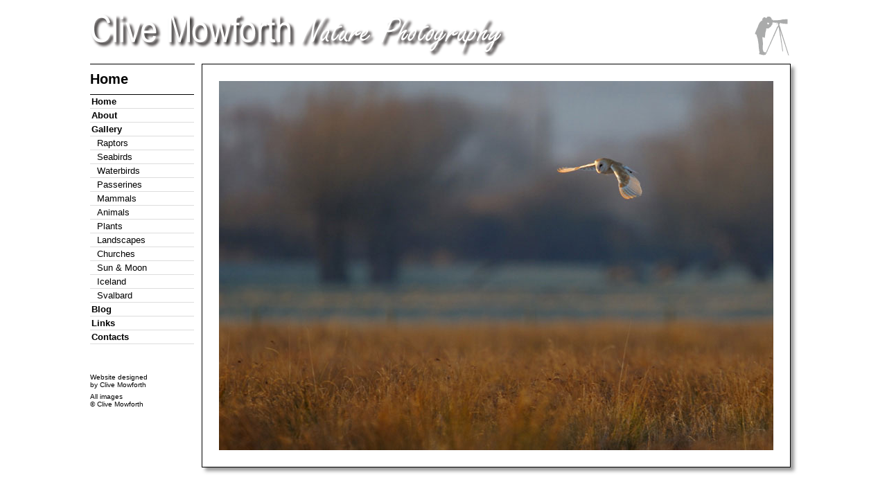

--- FILE ---
content_type: text/html; charset=UTF-8
request_url: http://mowforth.uk/index.html
body_size: 1572
content:
<!DOCTYPE html PUBLIC "-//W3C//DTD XHTML 1.0 Strict//EN"
"http://www.w3.org/TR/xhtml1/DTD/xhtml1-strict.dtd">

<html xmlns="http://www.w3.org/1999/xhtml" lang="en" xml:lang="en">

<head>
  <meta http-equiv="Content-type" content="text/html;charset=UTF-8" /> 
  <title>Clive Mowforth Nature Photography</title>
  <link rel="styleSheet" type="text/css" href="/_styles/main.css" />
  <script type="text/javascript">
    function mouseOver1()
    {document.getElementById("m1").src ="/_images/left_small_a.gif";}
    function mouseOut1()
    {document.getElementById("m1").src ="/_images/left_small.gif";}
    function mouseOver2()
    {document.getElementById("m2").src ="/_images/right_small_a.gif";}
    function mouseOut2()
    {document.getElementById("m2").src ="/_images/right_small.gif";}
    function mouseOver3()
    {document.getElementById("m3").src ="/_images/left_a.gif";}
    function mouseOut3()
    {document.getElementById("m3").src ="/_images/left.gif";}
    function mouseOver4()
    {document.getElementById("m4").src ="/_images/right_a.gif";}
    function mouseOut4()
    {document.getElementById("m4").src ="/_images/right.gif";}
  </script>
  <meta name="keywords" content="image, images, picture, pictures, photo, photos, photograph,
   photographs, photography, nature, wildlife, animal, animals, plant, plants, landscapes,
   bird, birds, raptor, raptors, mammal, mammals, seabirds, sea birds, planet, planets, sun,
   moon, wader, waders, wildfowl, water bird, waterbird, water birds, waterbirds, passerine,
   passerines, perching, insects, insect, church, churches, cathderal, cathedrals, sunset, sunrise,
   moonset, moon set, moonrise, moonrise,
   sport, rowing, rowers, rower, boat, boats, big head, small head,
   cycle, cycles, bicycle, bicycles, cycling, bicycling, Tour of Britain,
   Dursley, Gloucestershire, England, Great Britain, GB,
   United Kingdom, UK, Svalbard, Norway, Europe,
   Mowforth, Clive Mowforth, C Mowforth, C W Mowforth, Clive W Mowforth" />
  <meta name="description" content="Images of birds, mammals, wildlife, plants,
    the sun and moon, and natural and urban landscapes in Gloucestershire, the United Kingdom and Europe" />
</head>

<body>

<table border="0" cellpadding="0" cellspacing="0">
  <tr>
    <td colspan="2" class="head">
      <img class="plain" src="/_images/banner.gif" title="Clive Mowforth Nature Photography" />
    </td>
  </tr>
  <tr>
    <td class="nav" rowspan="2">
      <p class="page">Home</p>
      <ul>
        <li><a class="top" href="/index.html">Home</a></li>
        <li><a href="/about.html">About</a></li>
        <li><a href="/raptors/gallery_raptors01.html">Gallery</a></li>
        <li><a class="offset" href="/raptors/gallery_raptor01.html">Raptors</a></li>
        <li><a class="offset" href="/seabirds/gallery_seabird01.html">Seabirds</a></li>
        <li><a class="offset" href="/waterbirds/gallery_waterbird01.html">Waterbirds</a></li>
        <li><a class="offset" href="/passerines/gallery_perch01.html">Passerines</a></li>
        <li><a class="offset" href="/mammals/gallery_mammal01.html">Mammals</a></li>
        <li><a class="offset" href="/animals/gallery_animal01.html">Animals</a></li>
        <li><a class="offset" href="/plants/gallery_plant01.html">Plants</a></li>
        <li><a class="offset" href="/landscapes/gallery_landscape01.html">Landscapes</a></li>
        <li><a class="offset" href="/churches/gallery_church01.html">Churches</a></li>
        <li><a class="offset" href="/sunmoon/gallery_sunmoon01.html">Sun &amp; Moon</a></li>
        <li><a class="offset" href="/iceland/gallery_iceland01.html">Iceland</a></li>
        <li><a class="offset" href="/svalbard/gallery_svalbard01.html">Svalbard</a></li>
        <li><a href="/blog/index.html">Blog</a></li>
        <li><a href="/links.html">Links</a></li>
        <li><a href="/contacts.html">Contacts</a></li>
      </ul>
      <p>&nbsp;</p>
      <p>&nbsp;</p>
      <p class="copy">Website designed<br />by Clive Mowforth
      </p>
      <p class="copy">All images<br />&copy; Clive Mowforth
      </p>
    </td>
    <td class="full">
      <img class="blog" src="/_images/barnowl1.jpg" width="800" height="533" />
    </td>
  </tr>
  <tr>
    <td class="foot">
            <p class="center"></p>
      <p class="footer">image, images, picture, pictures, photo, photos, photograph,
        photographs, photography, nature, wildlife, animal, animals, plant, plants, landscapes,
        bird, birds, raptor, raptors, mammal, mammals, seabirds, sea birds, planet, planets, sun,
        moon, wader, waders, wildfowl, water bird, waterbird, water birds, waterbirds, passerine,
        passerines, perching, insects, insect, church, churches, cathderal, cathedrals, sunset, sunrise,
        moonset, moon set, moonrise, moonrise,
        sport, rowing, rowers, rower, boat, boats, big head, small head,
        cycle, cycles, bicycle, bicycles, cycling, bicycling, Tour of Britain,
        Dursley, Gloucestershire, England, Great Britain, GB,
        United Kingdom, UK, Svalbard, Norway, Europe,
        Mowforth, Clive Mowforth, C Mowforth, C W Mowforth, Clive W Mowforth
      </p>
    </td>
  </tr>
</table>
 

</body>
</html>


--- FILE ---
content_type: text/css
request_url: http://mowforth.uk/_styles/main.css
body_size: 7394
content:

/* Style sheet for mowforth.co.uk */

body {  
   text-align: center;
   color: #000000;
   background-color: #ffffff;
   font-family: verdana, arial, sans-serif; 
   font-size: 13px;}

h1 {
   border-style: solid;
   border-top-width: 2px;
   border-bottom-width: 0px;
   border-left-width: 0px;
   border-right-width: 0px;
   border-color: #75982e;
   padding-top: 0px;
   padding-bottom: 0px;
   padding-left: 0px;
   margin-bottom: 10px;
   background-color: #ffffff;
   color: #75982e;
   font-family: verdana, arial, sans-serif;
   font-size: 18px;}

h3 {
   border-width: 0px;
   padding: 0px;
   margin: 0px;
   color: #000000;
   font-family: verdana, arial, sans-serif;
   font-weight: bold;
   font-size: 13px;}

ul {
   list-style-type:none; 
   margin:0;
   padding:0;}

p {
   margin: 0px;
   padding: 0px;
   border-width: 0px;
   padding-bottom: 6px;
   text-align: left;
   vertical-align: top;
   color: #000000;
   font-family: verdana, arial, sans-serif;
   font-weight: normal;
   font-style: normal;
   font-size: 13px;}

p.page {
  text-align: left;
  font-family: verdana, arial, sans-serif; 
  padding-top: 0px;
  padding-bottom: 10px;
  font-weight: bold;
  font-size: 20px;
  color: #000000;
  text-decoration: none;}

p.blog {
  font-family: verdana, arial, sans-serif; 
  padding-top: 0px;
  padding-bottom: 6px;
  font-size: 20px;
  color: #000000;
  text-decoration: none;}

p.center {
  text-align: center;}

p.copy {
  text-align: left;
  font-size: 10px;}

p.links {
  padding-bottom: 13px;}

p.footer {
  color: #ffffff;}

a:link, a:visited  {
   display: block;
   font-weight: bold;
   color:#000000;
   background-color: #ffffff;
   width: 148px; 
   text-align: left;
   text-decoration: none;
   padding-top:    2px;
   padding-bottom: 2px;
   padding-left:   2px;
   padding-right:  0px;
   border-bottom-style: solid;
   border-bottom-color: #dddddd;
   border-bottom-width: 1px;}

a:hover  {
   background-color:#dddddd; }

a.top:link, a.top:visited  {
   border-top-style: solid;
   border-top-color: #000000;
   border-top-width: 1px;}

a.offset:link, a.offset:visited  {
   font-weight: normal;
   width: 140px; 
   padding-left: 10px;
   border-bottom-style: solid;
   border-bottom-color: #dddddd;
   border-bottom-width: 1px;}

a.enlarge:link, a.enlarge:visited, a.enlarge:hover, a.enlarge:active {
   display: inline;
   background-color: transparent;
   margin: 0px;
   padding: 0px;
   border: 0px; }

a.text:link, a.text:visited  {
   display: inline;
   font-weight: normal;
   color:#000000;
   background-color: transparent;
   text-align: left;
   text-decoration: none;
   width: auto;
   padding: 0px;
   margin: 0px;
   border-width: 0px;}

a.text:hover, a.text:active  {
   display: inline;
   font-weight: normal;
   color:#000000;
   background-color: transparent;
   text-align: left;
   text-decoration: underline;
   width: auto;
   padding: 0px;
   margin: 0px;
   border-width: 0px;}

a.textbold:link, a.textbold:visited  {
   display: inline;
   font-weight: bold;
   color:#000000;
   background-color: transparent;
   text-align: left;
   text-decoration: none;
   width: auto;
   padding: 0px;
   margin: 0px;
   border-width: 0px;}

a.textbold:hover, a.textbold:active  {
   display: inline;
   font-weight: bold;
   color:#000000;
   background-color: transparent;
   text-align: left;
   text-decoration: underline;
   width: auto;
   padding: 0px;
   margin: 0px;
   border-width: 0px;}

table { 
   max-width: 1020px;
   margin-left: auto;
   margin-right: auto;
   color: #000000;
   font-family: verdana, arial, sans-serif;
   font-weight: normal;
   font-style: normal;
   font-size: 13px;
   text-align: left;
   vertical-align: top;}

table.frame {
   margin-top: 0px;
   margin-bottom: 0px;
   vertical-align: middle;}

td {
   padding:  0px;
   border:   0px;
   margin:   0px;
   color: #000000;
   background-color: #ffffff;
   border-style: solid;
   border-color: #000000;
   text-align: left;
   vertical-align: top;}

td.nav { 
   width: 150px;
   border-top-width: 1px;
   background-color: #ffffff;
   padding-top: 10px;
   padding-left: 0px;
   padding-right: 0px;
   padding-bottom: 5px;}

td.space10 {
   min-width: 10px;
   max-width: 10px;
   width: 10px;}

td.center_left {
   background-color: #ffffff;
   border-top-width: 1px;}

td.full { 
   width: 860px;
   text-align: center;
   vertical-align: middle;
   background-image: url('../_images/line.gif');
   background-repeat: no-repeat;
   background-position: center top; 
   background-color: #ffffff;
   padding-top: 0px;
   padding-bottom: 15px;}

td.frame {
   margin: 10px;
   padding: 24px;
   border-width: 1px;
   text-align: center;
   vertical-align: bottom;
   box-shadow: 5px 5px 5px #999999;
   font-family: verdana, arial, sans-serif;
   font-weight: normal;
   font-style: italic;
   font-size: 13px;}

td.center_right {
   background-color: #ffffff;
   border-top-width: 1px;}

td.middle {
   vertical-align: middle;}

td.head { 
   width: 1020px;
   padding-top: 10px;
   padding-bottom: 10px;}

td.foot { 
   text-align: center;
   font-weight: normal;
   font-size: 13px;}

td.center { 
   border-top-width:    1px;
   border-left-width:   1px;
   border-bottom-width: 1px;
   background-color: #ffffff;
   padding-right: 10px;
   padding-left: 10px;
   padding-top: 10px;
   padding-bottom: 10px;}

td.right { 
   width: 400px;
   background-color: #ffffff;
   text-align: right;}

td.gallery_upper { 
   min-width: 210px;
   min-height: 120px;
   border-top-width: 1px;
   text-align: center;
   padding-top: 15px;
   padding-bottom: 10px;}

td.gallery_middle { 
   min-width: 210px;
   min-height: 120px;
   text-align: center;
   padding-top: 10px;
   padding-bottom: 10px;}

td.gallery_lower { 
   min-width: 210px;
   min-height: 120px;
   border-bottom-width: 1px;
   text-align: center;
   padding-top: 10px;
   padding-bottom: 20px;}

td.arrows { 
   vertical-align: top;
   text-align: right;
   padding-top: 10px;}

td.frame_blog {
   padding-top: 10px;
   border-top-width: 1px;
   text-align: center; }

img {
   margin:       0px;
   border-width: 0px;
   padding:      0px;
   text-align: center;
   vertical-align: middle; }

img.frame {
   margin: 0px;
   text-align: center;
   vertical-align: middle;
   border-style: solid;
   border-width: 0px;
   border-color: #000000;
   box-shadow: 5px 5px 5px #999999;
   padding:    0px;}

img.space20 {
   margin: 0px;
   border-width: 0px;
   padding:    0px;
   height: 20px;
   width: 1px;}

img.large {
   margin-left: 0px;
   margin-right: 0px;
   border-style: solid;
   border-width: 5px;
   border-color: #ffffff;
   padding:    0px;}

img.blog {
   margin: 0px;
   text-align: center;
   vertical-align: middle;
   box-shadow: 5px 5px 5px #999999;
   border-style: solid;
   border-width: 1px;
   border-color: #000000;
   padding:    24px;}

span.head1 {
   font-weight: bold;
   font-size: 40px;}  

span.head2 {
   font-weight: normal;
   font-size: 40px;}  

span.i {font-style: italic;}

